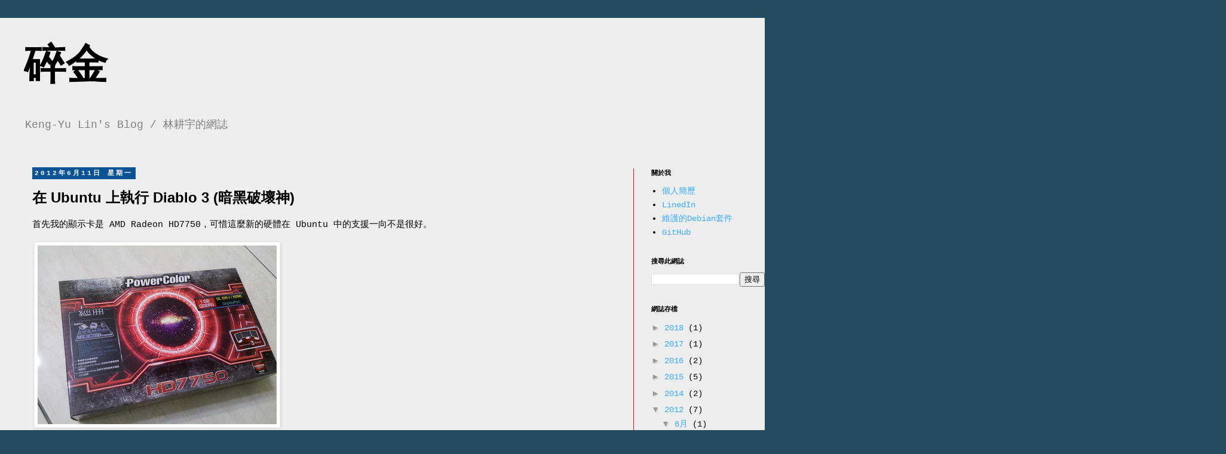

--- FILE ---
content_type: text/html; charset=utf-8
request_url: https://www.google.com/recaptcha/api2/aframe
body_size: 266
content:
<!DOCTYPE HTML><html><head><meta http-equiv="content-type" content="text/html; charset=UTF-8"></head><body><script nonce="noiSnXSpHbn_PXC8_MCWow">/** Anti-fraud and anti-abuse applications only. See google.com/recaptcha */ try{var clients={'sodar':'https://pagead2.googlesyndication.com/pagead/sodar?'};window.addEventListener("message",function(a){try{if(a.source===window.parent){var b=JSON.parse(a.data);var c=clients[b['id']];if(c){var d=document.createElement('img');d.src=c+b['params']+'&rc='+(localStorage.getItem("rc::a")?sessionStorage.getItem("rc::b"):"");window.document.body.appendChild(d);sessionStorage.setItem("rc::e",parseInt(sessionStorage.getItem("rc::e")||0)+1);localStorage.setItem("rc::h",'1768817743595');}}}catch(b){}});window.parent.postMessage("_grecaptcha_ready", "*");}catch(b){}</script></body></html>

--- FILE ---
content_type: text/css; charset=utf-8
request_url: https://cdnjs.cloudflare.com/ajax/libs/highlight.js/9.12.0/styles/atelier-dune-light.min.css
body_size: -118
content:
.hljs-comment,.hljs-quote{color:#7d7a68}.hljs-variable,.hljs-template-variable,.hljs-attribute,.hljs-tag,.hljs-name,.hljs-regexp,.hljs-link,.hljs-name,.hljs-selector-id,.hljs-selector-class{color:#d73737}.hljs-number,.hljs-meta,.hljs-built_in,.hljs-builtin-name,.hljs-literal,.hljs-type,.hljs-params{color:#b65611}.hljs-string,.hljs-symbol,.hljs-bullet{color:#60ac39}.hljs-title,.hljs-section{color:#6684e1}.hljs-keyword,.hljs-selector-tag{color:#b854d4}.hljs{display:block;overflow-x:auto;background:#fefbec;color:#6e6b5e;padding:0.5em}.hljs-emphasis{font-style:italic}.hljs-strong{font-weight:bold}